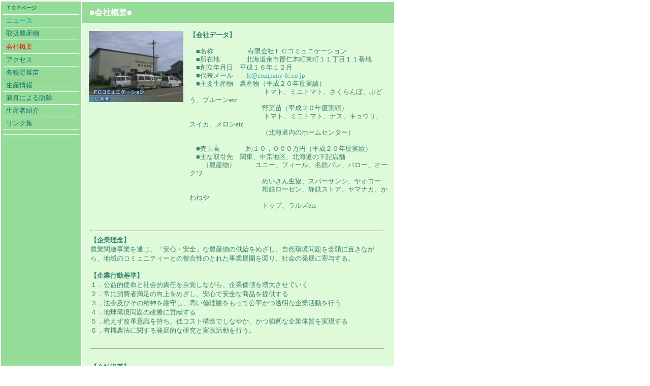

--- FILE ---
content_type: text/html
request_url: http://company-fc.co.jp/FC/sub3.html
body_size: 8192
content:
<!DOCTYPE HTML PUBLIC "-//W3C//DTD HTML 4.01 Transitional//EN">
<HTML>
<HEAD>
<META http-equiv="Content-Type" content="text/html; charset=Shift_JIS">
<META http-equiv="Content-Style-Type" content="text/css">
<META name="GENERATOR" content="IBM WebSphere Studio Homepage Builder Version 13.0.4.0 for Windows">
<TITLE>会社概要</TITLE>
<LINK rel="stylesheet" type="text/css" href="hpb9tm10_10.css" id="hpb9tm10_10">
</HEAD>
<BODY>
<TABLE border="0" cellpadding="0" cellspacing="0" class="hpb-main" id="HPB_LAYOUTTABLE_06">
  <TBODY>
    <TR>
      <TD width="150" valign="top" class="hpb-side-cell3" id="HPB_LAYOUT_LMV0">
      <TABLE border="0" cellpadding="0" cellspacing="0" class="hpb-vmenu1" id="HPB_LINK_MENU_TABLE_01">
        <TBODY>
          <TR>
            <TD height="1" class="hpb-vmenu1-head"><IMG src="c3.gif" width="1" height="1" border="0"></TD>
          </TR>
          <TR>
            <TD class="hpb-vmenu1-plain"><A href="sub1.html" class="hpb-vmenu1-link1">ＴＯＰページ</A></TD>
          </TR>
          <TR>
            <TD class="hpb-vmenu1-plain"><A href="sub9.html" target="_self">ニュース</A></TD>
          </TR>
          <TR>
            <TD class="hpb-vmenu1-idle1"><A href="sub2.html" class="hpb-vmenu1-link1">取扱農産物</A></TD>
          </TR>
          <TR>
            <TD class="hpb-vmenu1-idle1"><FONT color="#ff0000" size="-1" style="font-size : 83%;">会社概要</FONT></TD>
          </TR>
          <TR>
            <TD class="hpb-vmenu1-idle1"><A href="sub4.html" class="hpb-vmenu1-link1">アクセス</A></TD>
          </TR>
          <TR>
            <TD class="hpb-vmenu1-idle1"><A href="sub5.html" class="hpb-vmenu1-link1">各種野菜苗</A></TD>
          </TR>
          <TR>
            <TD class="hpb-vmenu1-idle1"><A href="sub6.html" class="hpb-vmenu1-link1">生産情報</A></TD>
          </TR>
          <TR>
            <TD class="hpb-vmenu1-idle1"><A href="sub17.html" class="hpb-vmenu1-link1">満月による防除</A></TD>
          </TR>
          <TR>
            <TD class="hpb-vmenu1-idle1"><A href="sub8.html" class="hpb-vmenu1-link1">生産者紹介</A></TD>
          </TR>
          <TR>
            <TD class="hpb-vmenu1-idle1"><A href="sub7.html" class="hpb-vmenu1-link1">リンク集</A></TD>
          </TR>
          <TR>
            <TD class="hpb-vmenu1-idle1"></TD>
          </TR>
          <TR>
            <TD height="1" class="hpb-vmenu1-foot"><IMG src="c3.gif" width="1" height="1" border="0"></TD>
          </TR>
        </TBODY>
      </TABLE>
      </TD>
      <TD valign="top" align="center" class="hpb-cnt-cell3-x"><A name="skip_link" id="skip_link"></A>
      <TABLE border="0" align="center" cellpadding="0" cellspacing="0" class="hpb-lb-tb1">
        <TBODY>
          <TR>
            <TD valign="top" align="center" class="hpb-cnt-cell3-x" id="HPB_LAYOUT_CONTENTS"><A name="skip_link" id="skip_link"></A>
            <TABLE border="0" align="center" cellpadding="0" cellspacing="0" class="hpb-lb-tb1">
              <TBODY>
                <TR>
                  <TD class="hpb-lb-tb1-cell4" height="29" width="508"><B>■会社概要</B>■</TD>
                  <TD class="hpb-lb-tb1-cell4" align="right" height="29" width="50"></TD>
                </TR>
                <TR>
                  <TD class="hpb-lb-tb1-cell3" colspan="2"><BR>
                  <TABLE width="588" border="0" cellpadding="0" cellspacing="0" class="hpb-lay-photo0 hpb-dp-tb5">
                    <TBODY>
                      <TR>
                        <TD width="186" valign="top" class="hpb-dp-tb5-cell2"><IMG src="fc2.jpg" alt="イメージ" width="186" height="140"></TD>
                        <TD width="12" class="hpb-dp-tb5-cell4"><IMG src="c3.gif" width="12" height="1"></TD>
                        <TD valign="top" class="hpb-dp-tb5-cell2" width="390"><B>【会社データ】</B><BR>
                        <BR>
                        　■名称　　　　　 有限会社ＦＣコミュニケーション<BR>
                        　■所在地　　　　北海道余市郡仁木町東町１１丁目１１番地<BR>
                        　■創立年月日　平成１６年１２月<BR>
                        　■代表メール　　<A href="mailto:fc@company-fc.co.jp?Subject=%98%41%97%8d">fc@company-fc.co.jp</A><BR>
                        　■主要生産物　農産物（平成２０年度実績）<BR>
                        　　　　　　　　　　　 トマト、ミニトマト、さくらんぼ、ぶどう、プルーンetc<BR>
                        　　　　　　　　　　　野菜苗（平成２０年度実績）<BR>
                        　　　　　　　　　　 　トマト、ミニトマト、ナス、キュウリ、スイカ、メロンetc<BR>
                        　　　　　　　　　　　（北海道内のホームセンター）<BR>
                        <BR>
                        　■売上高　　　　約１０，０００万円（平成２０年度実績）<BR>
                        　■主な取引先　関東、中京地区、北海道の下記店舗<BR>
                        　　（農産物）　　　ユニー、フィール、名鉄パレ、バロー、オークワ<BR>
                        　　　　　　　　　　　めいきん生協、スパーサンシ、ヤオコー<BR>
                        　　　　　　　　　　　相鉄ローゼン、静鉄ストア、ヤマナカ、かわねや<BR>
                        　　　　　　　　　　　トップ、ラルズetc<BR>
                        　　</TD>
                      </TR>
                    </TBODY>
                  </TABLE>
                  <BR>
                  <TABLE border="0" height="83">
                    <TBODY>
                      <TR>
                        <TD width="579">
                        <HR>
                        <B><FONT size="-1" style="font-size : 83%;">【企業理念</FONT><FONT size="-1">】</FONT></B><BR>
                        <FONT size="-1">農業関連事業を通じ、「安心・安全」な農産物の供給をめざし、自然環境問題を念頭に置きながら、地域のコミュニティーとの整合性のとれた事業展開を図り、社会の発展に寄与する。</FONT><BR>
                        <FONT size="-1"><BR>
                        <B>【企業行動基準】</B><BR>
                        １．公益的使命と社会的責任を自覚しながら、企業価値を増大させていく<BR>
                        ２．常に消費者満足の向上をめざし、安心で安全な商品を提供する<BR>
                        ３．法令及びその精神を厳守し、高い倫理観をもって公平かつ透明な企業活動を行う<BR>
                        ４．地球環境問題の改善に貢献する<BR>
                        ５．絶えず改革意識を持ち、低コスト構造でしなやか、かつ強靭な企業体質を実現する<BR>
                        ６．有機農法に関する発展的な研究と実践活動を行う。</FONT><BR>
                        <BR>
                        <HR>
                        <BR>
                        <B><FONT size="-1" style="font-size : 83%;">【会社沿革】<BR>
                        </FONT></B><FONT size="-1">平成１１年　　静鉄ストア・名果と産直販売開始　仁木産直会と名称<BR>
                        平成１６年　　同会を解消、</FONT><FONT size="-1" color="#0000ff">有限会社ＦＣコミュニケーション</FONT><FONT size="-1">として再出発<BR>
                        平成１７年</FONT><FONT size="-1">　　ベルグアース㈱と業務提携、家庭菜園用（ホームセンター）向けの野菜苗の生産を始める<BR>
                        平成１９年　　全国に先駆け、施設園芸の野菜及び果樹の生産情報公表ＪＡＳの認定を取得</FONT><BR>
                        <FONT size="-1">　　　　　　　　 同年１０月、テレビ北海道</FONT><FONT size="-1" color="#ff0000"><B>「けいざいナビ」</B></FONT><FONT size="-1">に取上げられ放送</FONT><BR>
                        <FONT size="-1">平成２０年</FONT><FONT size="-2" style="font-size : 67%;">　</FONT><FONT size="-1">　北海道での加工用トマト普及に向けて、日本デルモンテと業務提携</FONT><BR>
                        <BR>
                        <HR>
                        </TD>
                      </TR>
                    </TBODY>
                  </TABLE>
                  <BR>
                  <BR>
                  &nbsp;</TD>
                </TR>
              </TBODY>
            </TABLE>
            </TD>
          </TR>
        </TBODY>
      </TABLE>
      </TD>
    </TR>
    <TR>
      <TD height="18" valign="top" class="hpb-side-cell4" id="HPB_LAYOUT_F2">&nbsp;</TD>
      <TD valign="top" class="hpb-cnt-cell4" id="HPB_LAYOUT_F">&nbsp;</TD>
    </TR>
  </TBODY>
</TABLE>
</BODY>
</HTML>